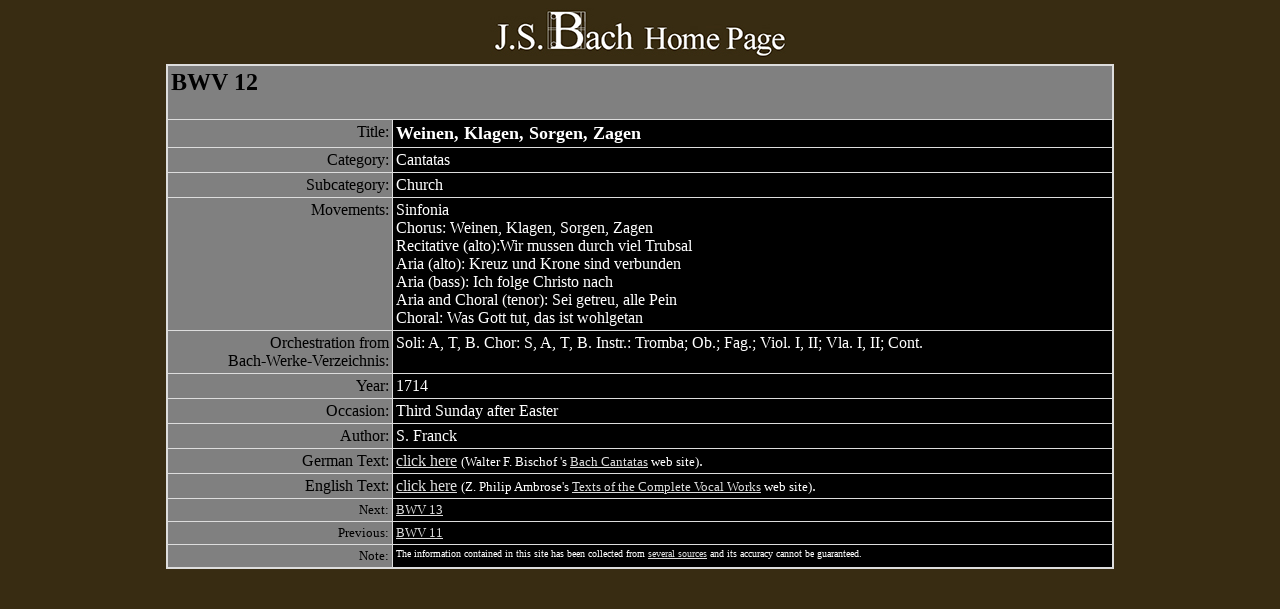

--- FILE ---
content_type: text/html; charset=UTF-8
request_url: http://www.jsbach.org/bwv12.html
body_size: 4012
content:
<HTML><!-- doctype doc --><!-- TILE 3.0 beta 2 --><HEAD><TITLE>BWV12</TITLE><!-- hstart --><meta name="viewport" content="width=device-width, initial-scale=1"></HEAD><body bgcolor="#382c12" text="#ffffff" link="#dddddd" vlink="#808080" alink="#dddddd"><center><a href="index.html"><img src="bachtitlesm.jpg" alt="J.S. Bach" border=0></a><table width=300><tr><td><!-- search removed --></td></tr></table><META NAME="description" CONTENT="Bach: Weinen, Klagen, Sorgen, Zagen, BWV12"> <META NAME="keywords" CONTENT="Bach: Weinen, Klagen, Sorgen, Zagen, BWV 12, 12, Cantatas, alto, tenor, bass, choir, orchestra, trumpet, oboe, violin, viola, cello, continuo"><!workstitle><table border=0 width=75% bgcolor="#dddddd" cellpadding=1 cellspacing=0><tr><td><table border=0 width=100% cellpadding=3 cellspacing=1><tr><td valign=top bgcolor="#808080" colspan=2><font color= "#000000"><H2>BWV 12</font></td></tr><tr><td align=right valign=top bgcolor="#808080"><font color= "#000000">Title:</td><td valign=top bgcolor="#000000"><font size="+1"><B>Weinen, Klagen, Sorgen, Zagen</B></font></td></tr><tr><td align=right valign=top bgcolor="#808080"><font color= "#000000">Category:</td><td valign=top bgcolor="#000000">Cantatas</td></tr><P><tr><td align=right valign=top bgcolor=#808080><font color= #000000>Subcategory:</td><td valign=top bgcolor="#000000">Church</td></tr><tr><td align=right valign=top bgcolor=#808080><font color= #000000>Movements:</td><td valign=top bgcolor="#000000">Sinfonia<BR>Chorus: Weinen, Klagen, Sorgen, Zagen<BR>Recitative (alto):Wir mussen durch viel Trubsal<BR>Aria (alto): Kreuz und Krone sind verbunden<BR>Aria (bass): Ich folge Christo nach<BR>Aria and Choral (tenor): Sei getreu, alle Pein<BR>Choral: Was Gott tut, das ist wohlgetan </td></tr><tr><td align=right valign=top bgcolor=#808080><font color= #000000>Orchestration from<br>Bach-Werke-Verzeichnis:</td><td valign=top bgcolor="#000000">Soli: A, T, B. Chor: S, A, T, B. Instr.: Tromba; Ob.; Fag.; Viol. I, II; Vla. I, II; Cont.</td></tr><tr><td align=right valign=top bgcolor=#808080><font color= #000000>Year:</td><td valign=top bgcolor="#000000">1714</td></tr><tr><td align=right valign=top bgcolor=#808080><font color= #000000>Occasion:</td><td valign=top bgcolor="#000000">Third Sunday after Easter</td></tr><tr><td align=right valign=top bgcolor=#808080><font color= #000000>Author:</td><td valign=top bgcolor="#000000">S. Franck</td></tr><A HREF="12.html"><tr><td align=right valign=top bgcolor=#808080><font color= #000000>German Text:</td><td valign=top bgcolor="#000000"><a href="http://www.cs.ualberta.ca/~wfb/cantatas/12.html" target="mainframe">click here</a> <font size=-1>(Walter F. Bischof 's <a href="http://www.cs.ualberta.ca/~wfb/bach.html" target="mainframe">Bach Cantatas</a> web site)</font>.</td></tr><tr><td align=right valign=top bgcolor=#808080><font color= #000000>English Text:</td><td valign=top bgcolor="#000000"><a href="http://www.uvm.edu/~classics/faculty/bach/BWV12.html" target="mainframe">click here</a> <font size=-1>(Z. Philip Ambrose's <a href="http://www.uvm.edu/~classics/faculty/bach" target="mainframe">Texts of the Complete Vocal Works</a> web site)</font>.</td></tr><tr><td align=right valign=top bgcolor="#808080"><font color="#000000" size="-1">Next:</font></td><td valign=top bgcolor="#000000"><A HREF="bwv13.html"><font  size="-1">BWV 13</font></a></td></tr><tr><td align=right valign=top bgcolor="#808080"><font color="#000000" size="-1">Previous:</font></td><td valign=top bgcolor="#000000"><A HREF="bwv11.html"><font  size="-1">BWV 11</font></a></td></tr><tr><td align=right valign=top bgcolor="#808080"><font color="#000000" size="-1">Note:</font></td><td valign=top bgcolor="#000000"><font size=-2>The information contained in this site has been collected from <A HREF="sources.html">several sources</a> and its accuracy cannot be guaranteed.</font></td></tr></table></td></tr></table><P><!-- fstart --><center></center></body><!-- fend --></HTML>